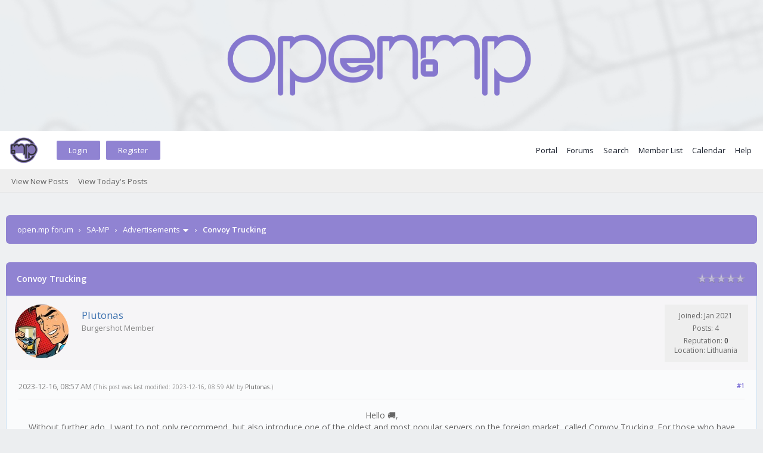

--- FILE ---
content_type: text/html; charset=UTF-8
request_url: https://forum.open.mp/showthread.php?mode=linear&tid=2521&pid=12728
body_size: 8358
content:
<!DOCTYPE html PUBLIC "-//W3C//DTD XHTML 1.0 Transitional//EN" "http://www.w3.org/TR/xhtml1/DTD/xhtml1-transitional.dtd"><!-- start: showthread -->
<html xml:lang="en" lang="en" xmlns="http://www.w3.org/1999/xhtml">
<head>
<title>Convoy Trucking</title>
<!-- start: headerinclude -->
<link rel="alternate" type="application/rss+xml" title="Latest Threads (RSS 2.0)" href="https://forum.open.mp/syndication.php" />
<link rel="alternate" type="application/atom+xml" title="Latest Threads (Atom 1.0)" href="https://forum.open.mp/syndication.php?type=atom1.0" />
<link rel="stylesheet" href="https://maxcdn.bootstrapcdn.com/font-awesome/4.7.0/css/font-awesome.min.css" />
<meta http-equiv="Content-Type" content="text/html; charset=UTF-8" />
<meta http-equiv="Content-Script-Type" content="text/javascript" />
<script type="text/javascript" src="https://forum.open.mp/jscripts/jquery.js?ver=1820"></script>
<script type="text/javascript" src="https://forum.open.mp/jscripts/jquery.plugins.min.js?ver=1820"></script>
<script type="text/javascript" src="https://forum.open.mp/jscripts/general.js?ver=1820"></script>
<link type="text/css" rel="stylesheet" href="https://forum.open.mp/cache/themes/theme12/global.min.css?t=1767485014" />
<link type="text/css" rel="stylesheet" href="https://forum.open.mp/cache/themes/theme12/css3.min.css?t=1767485014" />
<link type="text/css" rel="stylesheet" href="https://forum.open.mp/cache/themes/theme12/star_ratings.min.css?t=1767485014" />
<link type="text/css" rel="stylesheet" href="https://forum.open.mp/cache/themes/theme12/showthread.min.css?t=1767485014" />
<link type="text/css" rel="stylesheet" href="https://forum.open.mp/cache/themes/theme12/avatarep.min.css?t=1767485014" />
<link type="text/css" rel="stylesheet" href="https://forum.open.mp/css.php?stylesheet%5B0%5D=78" />

<link href="https://fonts.googleapis.com/css?family=Open+Sans:300,400,600" rel="stylesheet" /> 
<script type="text/javascript">
<!--
	lang.unknown_error = "An unknown error has occurred.";

	lang.select2_match = "One result is available, press enter to select it.";
	lang.select2_matches = "{1} results are available, use up and down arrow keys to navigate.";
	lang.select2_nomatches = "No matches found";
	lang.select2_inputtooshort_single = "Please enter one or more character";
	lang.select2_inputtooshort_plural = "Please enter {1} or more characters";
	lang.select2_inputtoolong_single = "Please delete one character";
	lang.select2_inputtoolong_plural = "Please delete {1} characters";
	lang.select2_selectiontoobig_single = "You can only select one item";
	lang.select2_selectiontoobig_plural = "You can only select {1} items";
	lang.select2_loadmore = "Loading more results&hellip;";
	lang.select2_searching = "Searching&hellip;";
	
	var templates = {
		modal: '<div class=\"modal\">\
	<div style=\"overflow-y: auto; max-height: 400px;\">\
		<table border=\"0\" cellspacing=\"0\" cellpadding=\"5\" class=\"tborder\">\
			<tr>\
				<td class=\"thead\"><strong>__title__</strong></td>\
			</tr>\
			<tr>\
				<td class=\"trow1\">__message__</td>\
			</tr>\
			<tr>\
				<td class=\"tfoot\">\
					<div style=\"text-align: center\" class=\"modal_buttons\">__buttons__</div>\
				</td>\
			</tr>\
		</table>\
	</div>\
</div>',
		modal_button: '<input type=\"submit\" class=\"button\" value=\"__title__\"/>&nbsp;'
	};

	var cookieDomain = "forum.open.mp";
	var cookiePath = "/";
	var cookiePrefix = "";
	var cookieSecureFlag = "1";
	var deleteevent_confirm = "Are you sure you want to delete this event?";
	var removeattach_confirm = "Are you sure you want to remove the selected attachment from this post?";
	var loading_text = 'Loading. <br />Please Wait&hellip;';
	var saving_changes = 'Saving changes&hellip;';
	var use_xmlhttprequest = "1";
	var my_post_key = "3d60f10123dc2211fd9398c0834808ec";
	var rootpath = "https://forum.open.mp";
	var imagepath = "https://forum.open.mp/images/flatty";
  	var yes_confirm = "Yes";
	var no_confirm = "No";
	var MyBBEditor = null;
	var spinner_image = "https://forum.open.mp/images/flatty/spinner.gif";
	var spinner = "<img src='" + spinner_image +"' alt='' />";
	var modal_zindex = 9999;
// -->
</script>
<!-- end: headerinclude -->
<script type="text/javascript">
<!--
	var quickdelete_confirm = "Are you sure you want to delete this post?";
	var quickrestore_confirm = "Are you sure you want to restore this post?";
	var allowEditReason = "1";
	lang.save_changes = "Save Changes";
	lang.cancel_edit = "Cancel Edit";
	lang.quick_edit_update_error = "There was an error editing your reply:";
	lang.quick_reply_post_error = "There was an error posting your reply:";
	lang.quick_delete_error = "There was an error deleting your reply:";
	lang.quick_delete_success = "The post was deleted successfully.";
	lang.quick_delete_thread_success = "The thread was deleted successfully.";
	lang.quick_restore_error = "There was an error restoring your reply:";
	lang.quick_restore_success = "The post was restored successfully.";
	lang.editreason = "Edit Reason";
	lang.post_deleted_error = "You can not perform this action to a deleted post.";
	lang.softdelete_thread = "Soft Delete Thread";
	lang.restore_thread = "Restore Thread";
// -->
</script>
<!-- jeditable (jquery) -->
<script type="text/javascript" src="https://forum.open.mp/jscripts/report.js?ver=1820"></script>
<script src="https://forum.open.mp/jscripts/jeditable/jeditable.min.js"></script>
<script type="text/javascript" src="https://forum.open.mp/jscripts/thread.js?ver=1822"></script>
</head>
<body>
<!-- start: header -->
<div id="container">
	<a name="top" id="top"></a>
	<div id="logo">
		<div class="wrapper">
			<a href="https://forum.open.mp/index.php"><img src="https://forum.open.mp/images/logo-coloured.png" title="open.mp forum" /></a>
		</div>
	</div>
	<div id="header">
		<div id="panel">
			<div class="upper">
				<div class="wrapper">
					<a href="https://forum.open.mp/index.php"><img src="https://forum.open.mp/images/logo-dark-trans.png" title="open.mp forum" id="mini-omp-logo" /></a>
					<!-- start: header_welcomeblock_guest -->
<span class="float_left">
	<a href="https://forum.open.mp/member.php?action=login" onclick="$('#quick_login').modal({ fadeDuration: 250, keepelement: true, zIndex: (typeof modal_zindex !== 'undefined' ? modal_zindex : 9999) }); return false;" class="login bradius">Login</a>
	<a href="https://forum.open.mp/member.php?action=register" class="register bradius">Register</a>
</span>
	<div class="modal login-modal" id="quick_login" style="display: none;">
		<form method="post" action="https://forum.open.mp/member.php">
			<input name="action" type="hidden" value="do_login" />
			<input name="url" type="hidden" value="" />
			<input name="quick_login" type="hidden" value="1" />
			<input name="my_post_key" type="hidden" value="3d60f10123dc2211fd9398c0834808ec" />
			<table width="100%" cellspacing="0" cellpadding="5" border="0" class="tborder">
				<tr>
					<td class="thead signin" colspan="3">Login</td>
				</tr>
				<!-- start: header_welcomeblock_guest_login_modal -->
<tr><td></td></tr>
<tr>
	<td class="trow1 white-bg nopd-tb no_bottom_border">
		<input name="quick_username" id="quick_login_username" type="text" placeholder="Username" class="textbox initial_focus lgn" style="width: 272px; font-size: 14px;" />
	</td>
</tr>
<tr><td></td></tr>
<tr>
	<td class="trow1 white-bg nopd-tb no_bottom_border">
		<input name="quick_password" id="quick_login_password" type="password" placeholder="Password" class="textbox lgn" style="width: 272px; font-size: 14px;" />
	</td>
</tr>
<tr>
	<td class="trow1 remember_me white-bg no_bottom_border">
		<div class="float_left">
			<input name="quick_remember" id="quick_login_remember" type="checkbox" value="yes" class="checkbox" checked="checked" />
			<label for="quick_login_remember" class="smalltext">Remember me</label><br />
		</div>
		<div class="float_right" style="margin-top: 2px;">
			<a href="https://forum.open.mp/member.php?action=lostpw" class="lost_password smalltext">Lost Password?</a>
		</div>
	</td>
</tr>
<tr>
	<td class="trow2 white-bg" colspan="2">
		<input name="submit" type="submit" class="button lgn-btn float_right" value="Login" style="margin-top: 6px;" />
	</td>
</tr>
<!-- end: header_welcomeblock_guest_login_modal -->
			</table>
		</form><!-- isango --><!-- start: global_isango_buttonframe -->
<br>
<div style='text-align: center;'><!-- start: global_isango_button -->
<a class="isango_button isango_button_max isango_discord" href="member.php?action=login&gateway=discord"><span>Discord</span></a>
<!-- end: global_isango_button --><!-- start: global_isango_button -->
<a class="isango_button isango_button_max isango_github" href="member.php?action=login&gateway=github"><span>Github</span></a>
<!-- end: global_isango_button --><!-- start: global_isango_button -->
<a class="isango_button isango_button_max isango_google" href="member.php?action=login&gateway=google"><span>Google</span></a>
<!-- end: global_isango_button --></div>
<!-- end: global_isango_buttonframe --><!-- /isango -->
	</div>
	<script type="text/javascript">
		$("#quick_login input[name='url']").val($(location).attr('href'));
	</script>
	<ul class="menu top_links float_right">
		<li><a href="https://forum.open.mp/portal.php">Portal</a></li>
		<li><a href="https://forum.open.mp/index.php">Forums</a></li>
		<li><a href="https://forum.open.mp/search.php">Search</a></li>
		<li><a href="https://forum.open.mp/memberlist.php">Member List</a></li>
		<li><a href="https://forum.open.mp/calendar.php">Calendar</a></li>
		<li><a href="https://forum.open.mp/misc.php?action=help" class="help">Help</a></li>
	</ul>
	</div>
</div>
<div class="lower">
	<a class="buttons float_right"></a>
	<a class="clickedbuttons float_right"></a>
	<div class="wrapper">
		<ul class="menu user_links">
			<li><a href="https://forum.open.mp/search.php?action=getnew">View New Posts</a></li>
			<li><a href="https://forum.open.mp/search.php?action=getdaily">View Today's Posts</a></li>
		</ul>		
	</div>
	<br class="clear" />
</div>
<!-- end: header_welcomeblock_guest -->
					<!-- </div> in header_welcomeblock_member and header_welcomeblock_guest -->
					<!-- </div> in header_welcomeblock_member and header_welcomeblock_guest -->
				</div>
		</div>
	<div id="content">
		<div class="wrapper">
			
			
			
			
			
			
			
			<!-- start: nav -->
<div class="navigation">
	<!-- start: nav_bit -->
<a href="https://forum.open.mp/index.php" class="clr_wht">open.mp forum</a><!-- start: nav_sep -->
&nbsp;&nbsp;&rsaquo;&nbsp;&nbsp;
<!-- end: nav_sep -->
<!-- end: nav_bit --><!-- start: nav_bit -->
<a href="forumdisplay.php?fid=3" class="clr_wht">SA-MP</a><!-- start: nav_sep -->
&nbsp;&nbsp;&rsaquo;&nbsp;&nbsp;
<!-- end: nav_sep -->
<!-- end: nav_bit --><!-- start: nav_bit -->
<a href="forumdisplay.php?fid=69&amp;page=3" class="clr_wht">Advertisements </a><!-- start: nav_dropdown -->
<i class="fa fa-caret-down fa_xtra mp" id="breadcrumb_multipage"></i> <!-- start: multipage_breadcrumb -->
<div id="breadcrumb_multipage_popup" class="pagination pagination_breadcrumb" style="display: none;">
<!-- start: multipage_prevpage -->
<a href="forumdisplay.php?fid=69&amp;page=2" class="pagination_previous">&laquo; Previous</a>
<!-- end: multipage_prevpage --><!-- start: multipage_page -->
<a href="forumdisplay.php?fid=69" class="pagination_page">1</a>
<!-- end: multipage_page --><!-- start: multipage_page -->
<a href="forumdisplay.php?fid=69&amp;page=2" class="pagination_page">2</a>
<!-- end: multipage_page --><!-- start: multipage_page_link_current -->
 <a href="forumdisplay.php?fid=69&amp;page=3" class="pagination_current">3</a>
<!-- end: multipage_page_link_current --><!-- start: multipage_page -->
<a href="forumdisplay.php?fid=69&amp;page=4" class="pagination_page">4</a>
<!-- end: multipage_page --><!-- start: multipage_nextpage -->
<a href="forumdisplay.php?fid=69&amp;page=4" class="pagination_next">Next &raquo;</a>
<!-- end: multipage_nextpage -->
</div>
<script type="text/javascript">
// <!--
	if(use_xmlhttprequest == "1")
	{
		$("#breadcrumb_multipage").popupMenu();
	}
// -->
</script>
<!-- end: multipage_breadcrumb -->
<!-- end: nav_dropdown -->
<!-- end: nav_bit --><!-- start: nav_sep_active -->
&nbsp;&nbsp;&rsaquo;&nbsp;&nbsp;
<!-- end: nav_sep_active --><!-- start: nav_bit_active -->
<span class="active">Convoy Trucking</span>
<!-- end: nav_bit_active -->				
	<span class="toggle-container">
		<a class="rightbutton" title="Hide Sidebar"><i class="fa fa-compress"></i></a>
		<a class="leftbutton" title="Show Sidebar"><i class="fa fa-expand"></i></a>
	</span>
</div>
<!-- end: nav -->
			<br />
<!-- end: header -->
	
	
	<div class="float_left">
		
	</div>
	<div class="float_right">
		
	</div>
	<table border="0" cellspacing="0" cellpadding="5" class="tborder tfixed clear" style="background: none !important;">
		<tr>
			<td class="thead">
				<div class="float_right">
					<span class="smalltext"><!-- start: showthread_ratethread -->
<div class="float_right" style="margin-top: 3px;">
		<script type="text/javascript">
		<!--
			lang.ratings_update_error = "There was an error updating the rating.";
		// -->
		</script>
		<script type="text/javascript" src="https://forum.open.mp/jscripts/rating.js?ver=1821"></script>
		<div class="inline_rating">
			<ul class="star_rating star_rating_notrated" id="rating_thread_2521">
				<li style="width: 0%" class="current_rating" id="current_rating_2521">0 Vote(s) - 0 Average</li>
				<li><a class="one_star" title="1 star out of 5" href="./ratethread.php?tid=2521&amp;rating=1&amp;my_post_key=3d60f10123dc2211fd9398c0834808ec">1</a></li>
				<li><a class="two_stars" title="2 stars out of 5" href="./ratethread.php?tid=2521&amp;rating=2&amp;my_post_key=3d60f10123dc2211fd9398c0834808ec">2</a></li>
				<li><a class="three_stars" title="3 stars out of 5" href="./ratethread.php?tid=2521&amp;rating=3&amp;my_post_key=3d60f10123dc2211fd9398c0834808ec">3</a></li>
				<li><a class="four_stars" title="4 stars out of 5" href="./ratethread.php?tid=2521&amp;rating=4&amp;my_post_key=3d60f10123dc2211fd9398c0834808ec">4</a></li>
				<li><a class="five_stars" title="5 stars out of 5" href="./ratethread.php?tid=2521&amp;rating=5&amp;my_post_key=3d60f10123dc2211fd9398c0834808ec">5</a></li>
			</ul>
		</div>
</div>
<!-- end: showthread_ratethread --></span>
				</div>
				<div>
					<strong>Convoy Trucking</strong>
				</div>
			</td>
		</tr>
	<tr><td id="posts_container">
	<div id="posts">
		<!-- start: postbit -->

<a name="pid12728" id="pid12728"></a>
<div class="post " style="" id="post_12728">
<div class="post_author" style="background: #f6f5f7;">
	<!-- start: postbit_avatar -->
<div class="author_avatar"><a href="member.php?action=profile&amp;uid=3279"><img src="https://forum.open.mp/uploads/avatars/avatar_3279.jpg?dateline=1610306048" alt="" width="55" height="55" /></a></div>
<!-- end: postbit_avatar -->
	<div class="author_information">
			<strong><span class="largetext"><a href="https://forum.open.mp/member.php?action=profile&amp;uid=3279"><span style="color: #3c71af;">Plutonas</span></a></span></strong><br />
			<span class="smalltext">
				Burgershot Member<br />
				
				
			</span>
	</div>
	<div class="author_statistics_default">
		<!-- start: postbit_author_user -->
<div class="outer-postbit">
	
<!--
	<div class="postbit-icon">
		<i class="fa fa-pencil-square-o fa_xtra" alt="Joined:" title="Joined:"></i>
	</div>
-->
	
	<div class="postbit-text">Joined: Jan 2021</div>
	
</div>


<div class="outer-postbit">
	
<!--
	<div class="postbit-icon">
		<i class="fa fa-comments-o fa_xtra" alt="Posts:" title="Posts:"></i>
	</div>
-->
	
	<div class="postbit-text">Posts: 4</div>
	
		<br />
	
</div>

<div class="outer-postbit">
	<!-- start: postbit_reputation -->
<!--
<div class="postbit-icon">
	<i class="fa fa-thumbs-o-up fa_xtra" alt="Reputation:" title="Reputation:"></i>
</div>
-->

<div class="postbit-text">
	Reputation: <!-- start: postbit_reputation_formatted_link -->
<a href="reputation.php?uid=3279"><strong class="reputation_neutral">0</strong></a>
<!-- end: postbit_reputation_formatted_link -->
</div>
<!-- end: postbit_reputation --><!-- start: postbit_profilefield -->
<br />Location: Lithuania
<!-- end: postbit_profilefield -->
</div>
<!-- end: postbit_author_user -->
	</div>
</div>
<div class="post_content">
	<div class="post_head">
		<!-- start: postbit_posturl -->
<div class="float_right" style="vertical-align: top">
<strong><a href="showthread.php?tid=2521&amp;pid=12728#pid12728" title="Convoy Trucking">#1</a></strong>

</div>
<!-- end: postbit_posturl -->
		
		<span class="post_date">2023-12-16, 08:57 AM <span class="post_edit" id="edited_by_12728"><!-- start: postbit_editedby -->
<span class="edited_post">(This post was last modified: 2023-12-16, 08:59 AM by <a href="https://forum.open.mp/member.php?action=profile&amp;uid=3279">Plutonas</a>.)</span>
<!-- end: postbit_editedby --></span></span>
		
	</div>
	<div class="post_body scaleimages" id="pid_12728">
		<div style="text-align: center;" class="mycode_align">Hello 🚚,<br />
Without further ado, I want to not only recommend, but also introduce one of the oldest and most popular servers on the foreign market, called Convoy Trucking. For those who have experienced the game in this project, you won't need to tell much, but let's start from the beginning for those who haven't heard about this project yet.. P.S., to preemptively, I'm not in the administration of this project, just a simple, old gamer carrying the message :)<br />
<br />
The server started its activity in 2010. On February 10th (almost 14 years in existence), opening as a trucking genre server, it maintains its value and popularity to this day. The goal of the server is simple, with the help of wide possibilities, to become an exemplary and successful player on the server. From various systems like clubs to hand-crafted maps, the server appeals to even players who have seen it all. While the ultimate goal is to deliver cargo and thus expand your career and business opportunities, the game goes beyond that. After gathering enough experience, you can become a thief, rob other players' cargo, or turn to the path of law and order and become a traffic officer, checking the legality of cargo, punishing offenders on the road. I will present some informative and interesting videos created by the players of the server, showing the activity of the server. Perhaps it will help to clarify what, where and how more.</div>
<div style="text-align: center;" class="mycode_align">
[Video: <a href="https://www.youtube.com/watch?v=LlcyhmisS84" target="_blank" rel="noopener" class="mycode_url">https://www.youtube.com/watch?v=LlcyhmisS84</a>]</div>
<div style="text-align: center;" class="mycode_align">[Video: <a href="https://www.youtube.com/watch?v=uvOBornpmkk" target="_blank" rel="noopener" class="mycode_url">https://www.youtube.com/watch?v=uvOBornpmkk</a>]</div>
	</div>
	
	
	<div class="post_meta" id="post_meta_12728">
		
		<div class="float_right">
			
		</div>
	</div>
	
</div>
<div class="post_controls_default">
	<span style="margin-top: 6px; display: inline-block; float: left; margin-left: 2px;"><!-- start: postbit_offline -->
<a title="Offline"><span class="onoffnew off bradius-fifty"></span></a>
<!-- end: postbit_offline --></span>
	<div class="postbit_buttons author_buttons float_left">
	 	
	</div>
	<div class="postbit_buttons post_management_buttons float_right">
		<!-- start: postbit_quote -->
<a href="newreply.php?tid=2521&amp;replyto=12728" title="Quote this message in a reply" class="postbit_quote postbit_mirage bradius"><span><i class="fa fa-reply"></i>&nbsp; Reply</span></a>
<!-- end: postbit_quote -->
	</div>
</div>
</div>
<!-- end: postbit -->
	</div>
</td>
</tr>
	</table>
	<div class="float_left">
		
	</div>
	<div style="padding-top: 1px;" class="float_right">
		
	</div>
	<br class="clear" />
	
	
	
	<br />
	<div class="float_left">
		<ul class="thread_tools">
			
			<!-- start: showthread_printthread -->
<li class="printable"><a href="printthread.php?tid=2521">View a Printable Version</a></li>
<!-- end: showthread_printthread -->	
		</ul>
	</div>

	<div class="float_right" style="text-align: right;">
		
		<!-- start: forumjump_advanced -->
<form action="forumdisplay.php" method="get">
<span class="smalltext"><strong>Forum Jump:</strong></span>
<select name="fid" class="forumjump">
<option value="-4">Private Messages</option>
<option value="-3">User Control Panel</option>
<option value="-5">Who's Online</option>
<option value="-2">Search</option>
<option value="-1">Forum Home</option>
<!-- start: forumjump_bit -->
<option value="19" > General</option>
<!-- end: forumjump_bit --><!-- start: forumjump_bit -->
<option value="20" >-- Chat</option>
<!-- end: forumjump_bit --><!-- start: forumjump_bit -->
<option value="21" >-- Tech</option>
<!-- end: forumjump_bit --><!-- start: forumjump_bit -->
<option value="22" >-- Life</option>
<!-- end: forumjump_bit --><!-- start: forumjump_bit -->
<option value="48" >-- Art</option>
<!-- end: forumjump_bit --><!-- start: forumjump_bit -->
<option value="56" >-- Programming</option>
<!-- end: forumjump_bit --><!-- start: forumjump_bit -->
<option value="40" > open.mp</option>
<!-- end: forumjump_bit --><!-- start: forumjump_bit -->
<option value="43" >-- Development Updates</option>
<!-- end: forumjump_bit --><!-- start: forumjump_bit -->
<option value="42" >-- Questions and Suggestions</option>
<!-- end: forumjump_bit --><!-- start: forumjump_bit -->
<option value="3" > SA-MP</option>
<!-- end: forumjump_bit --><!-- start: forumjump_bit -->
<option value="6" >-- General Discussions</option>
<!-- end: forumjump_bit --><!-- start: forumjump_bit -->
<option value="9" >-- Videos and Screenshots</option>
<!-- end: forumjump_bit --><!-- start: forumjump_bit -->
<option value="12" >-- Support</option>
<!-- end: forumjump_bit --><!-- start: forumjump_bit -->
<option value="10" >-- Pawn Scripting</option>
<!-- end: forumjump_bit --><!-- start: forumjump_bit -->
<option value="37" >-- Tutorials</option>
<!-- end: forumjump_bit --><!-- start: forumjump_bit -->
<option value="13" >-- Releases</option>
<!-- end: forumjump_bit --><!-- start: forumjump_bit -->
<option value="32" >---- Plugins</option>
<!-- end: forumjump_bit --><!-- start: forumjump_bit -->
<option value="31" >---- Libraries</option>
<!-- end: forumjump_bit --><!-- start: forumjump_bit -->
<option value="30" >---- Filterscripts</option>
<!-- end: forumjump_bit --><!-- start: forumjump_bit -->
<option value="33" >---- Gamemodes</option>
<!-- end: forumjump_bit --><!-- start: forumjump_bit -->
<option value="67" >---- Maps</option>
<!-- end: forumjump_bit --><!-- start: forumjump_bit -->
<option value="69" selected="selected">-- Advertisements </option>
<!-- end: forumjump_bit --><!-- start: forumjump_bit -->
<option value="23" > Other languages</option>
<!-- end: forumjump_bit --><!-- start: forumjump_bit -->
<option value="24" >-- Spanish/Espa?ol</option>
<!-- end: forumjump_bit --><!-- start: forumjump_bit -->
<option value="51" >---- Programaci?n</option>
<!-- end: forumjump_bit --><!-- start: forumjump_bit -->
<option value="52" >---- Discusi?n GTA SA Multijugador</option>
<!-- end: forumjump_bit --><!-- start: forumjump_bit -->
<option value="53" >---- Mods</option>
<!-- end: forumjump_bit --><!-- start: forumjump_bit -->
<option value="54" >---- Offtopic</option>
<!-- end: forumjump_bit --><!-- start: forumjump_bit -->
<option value="55" >---- Juegos</option>
<!-- end: forumjump_bit --><!-- start: forumjump_bit -->
<option value="25" >-- Portuguese/Portugu?s</option>
<!-- end: forumjump_bit --><!-- start: forumjump_bit -->
<option value="26" >-- Russian/???????</option>
<!-- end: forumjump_bit --><!-- start: forumjump_bit -->
<option value="28" >-- Italian/Italiano</option>
<!-- end: forumjump_bit --><!-- start: forumjump_bit -->
<option value="29" >-- Dutch/Nederlands</option>
<!-- end: forumjump_bit --><!-- start: forumjump_bit -->
<option value="34" >-- German/Deutsch</option>
<!-- end: forumjump_bit --><!-- start: forumjump_bit -->
<option value="35" >-- Romanian/Rom?na</option>
<!-- end: forumjump_bit --><!-- start: forumjump_bit -->
<option value="36" >-- Ex-Yu</option>
<!-- end: forumjump_bit --><!-- start: forumjump_bit -->
<option value="38" >-- Polish/Polski</option>
<!-- end: forumjump_bit --><!-- start: forumjump_bit -->
<option value="44" >---- Og?lne</option>
<!-- end: forumjump_bit --><!-- start: forumjump_bit -->
<option value="45" >---- Serwery</option>
<!-- end: forumjump_bit --><!-- start: forumjump_bit -->
<option value="46" >---- Skryptowanie</option>
<!-- end: forumjump_bit --><!-- start: forumjump_bit -->
<option value="47" >---- Filmiki i zdjecia</option>
<!-- end: forumjump_bit --><!-- start: forumjump_bit -->
<option value="39" >-- Lithuanian/Lietuvi?kas</option>
<!-- end: forumjump_bit --><!-- start: forumjump_bit -->
<option value="49" >-- French/Fran?ais</option>
<!-- end: forumjump_bit --><!-- start: forumjump_bit -->
<option value="50" >-- Hungarian/Magyar</option>
<!-- end: forumjump_bit --><!-- start: forumjump_bit -->
<option value="68" >-- Turkish</option>
<!-- end: forumjump_bit --><!-- start: forumjump_bit -->
<option value="57" >-- Hindi/Urdu</option>
<!-- end: forumjump_bit --><!-- start: forumjump_bit -->
<option value="27" >-- Other</option>
<!-- end: forumjump_bit -->
</select>
<!-- start: gobutton -->
<input type="submit" class="button" value="Go" />
<!-- end: gobutton -->
</form>
<script type="text/javascript">
$(".forumjump").on('change', function() {
	var option = $(this).val();

	if(option < 0)
	{
		window.location = 'forumdisplay.php?fid='ꊛ抢;
	}
	else
	{
		window.location = 'forumdisplay.php?fid='+option;
	}
});
</script>
<!-- end: forumjump_advanced -->
	</div>
	<br class="clear" />
	
	<!-- start: footer -->
<script type="text/javascript">
jQuery(function($) {
	$("#backtop").hide();
  	$(window).scroll(function () {
  	  if ($(this).scrollTop() > 400) {
    	   $("#backtop").fadeIn(160);
	  } else {
		  $("#backtop").fadeOut(160);
	  }
	});
  $('.backtop').on( "click", function () {
	  $('html, body').animate({
		  scrollTop: 0
	  }, 650);
	  return false;
  });
});
</script>
<script type="text/javascript">
jQuery(function($) {
    $(".leftbutton").hide();
    $(".rightbutton").on("click", function() {
        $(".sidebar").animate({
            height: "hide",
            opacity: 0
        }, 150, function() {
            $(".forums").animate({
                width: "100%"
            }, 400)
        });
        $(this).hide();
        $(".leftbutton").show();
        Cookie.set("sidebar", "collapsed", 60 * 60 * 24 * 365);
        return false;
    });
    $(".leftbutton").on("click", function() {
        $(".forums").animate({
            width: "76%"
        }, 400, function() {
            $(".sidebar").animate({
                height: "show",
                opacity: 1
            }, 150)
        });
        $(this).hide();
        $(".rightbutton").show();
        Cookie.set("sidebar", "expanded", 60 * 60 * 24 * 365);
        return false;
    });
    if (Cookie.get("sidebar") == "collapsed") {
        $(".rightbutton").hide();
        $(".leftbutton").show();
        $(".forums").css("width", "100%");
        $(".sidebar").hide();
    }
    if ($(".forums").length < 1) $(".toggle-container").hide();
});
</script>

	</div>
</div>
<a class="backtop"><span id='backtop'><i class="fa fa-angle-up arr-adj"></i></span></a>
<div id="footer">
	<div class="uppermid">
		<div class="wrapper">
			<div class="ft-row">
				<div class="ft-col-1">
					<h2>About Us</h2>
					<span>A multiplayer mod for Grand Theft Auto: San Andreas that is <b>fully backwards compatible</b> with <b>San Andreas Multiplayer</b>.</span><br />
					<br />
					<div id="social" style="display: flex;">
						<a href="https://discord.gg/samp" title="Discord">
							<span class="sicon dc">
								<img class="dcimg"/>
    							<!-- preload the 2nd img -->
    							<img style="display:none" src="https://assets-global.website-files.com/6257adef93867e50d84d30e2/636e0a69f118df70ad7828d4_icon_clyde_blurple_RGB.svg" />
							</span>
						</a>
						<a href="https://www.facebook.com/openmultiplayer" title="Facebook"><span class="sicon fb"><i class="fa fa-facebook"></i></span></a>
						<a href="https://instagram.com/openmultiplayer/" title="Instagram"><span class="sicon ig"><i class="fa fa-instagram"></i></span></a>
						<a href="https://twitch.tv/openmultiplayer" title="Twitch"><span class="sicon tw"><i class="fa fa-twitch"></i></span></a>
						<a href="https://twitter.com/openmultiplayer" title="Twitter"><span class="sicon tw"><i class="fa fa-twitter"></i></span></a>
						<a href="https://youtube.com/openmultiplayer" title="YouTube"><span class="sicon yt"><i class="fa fa-youtube"></i></span></a>
						<a href="https://vk.com/open_mp" title="VK"><span class="sicon re"><i class="fa fa-vk"></i></span></a>
					</div>
				</div>
				<div class="ft-col-2">
					<div class="ft-head">Navigation</div>
						<ul class="ft-menu">
							<li><a href="https://forum.open.mp">Forums</a></li>
							<li><a href="https://forum.open.mp/portal.php">Portal</a></li>
							<li><a href="https://forum.open.mp/search.php">Search</a></li>
							<li><a href="https://forum.open.mp/misc.php?action=help">Help</a></li>
							<li><a href="https://forum.open.mp/showteam.php">Forum Team</a></li>
						</ul>
					</div>	<!-- end: ft-col-2 -->
					<div class="ft-col-2">
					<div class="ft-head">More</div>
						<ul class="ft-menu">
							<li><a href="https://sa-mp.com/">SA-MP</a></li>
							<li><a href="https://open.mp/blog">Blog</a></li>
							<li><a href="https://github.com/openmultiplayer/">GitHub</a></li>
						</ul>
					</div>
					<div class="ft-col-2">
					<div class="ft-head">open.mp</div>
						<ul class="ft-menu">
							<li><a href="https://open.mp/">Home</a></li>
							<li><a href="https://open.mp/faq">FAQ</a></li>
							<li><a href="https://open.mp/servers">Servers</a></li>
							<li><a href="https://open.mp/partners">Partners</a></li>
							<li><a href="https://open.mp/docs">Docs</a></li>
						</ul>
					</div>
				</div>
			</div>
	</div>
	<div class="lower">
		<div class="wrapper">
			<span id="copyright">
				<!-- MyBB is free software developed and maintained by a volunteer community.
					It would be much appreciated by the MyBB Group if you left the full copyright and "powered by" notice intact,
					to show your support for MyBB.  If you choose to remove or modify the copyright below,
					you may be refused support on the MyBB Community Forums.

					This is free software, support us and we'll support you. -->
				<span class="float_left">Powered by <a href="https://www.mybb.com" target="_blank" rel="noopener">MyBB</a>, &copy; 2002-2026 <a href="https://www.mybb.com" target="_blank" rel="noopener">MyBB Group</a>.</span>
				<span class="float_right">Theme designed by <a href="https://community.mybb.com/user-102346.html" target="_blank" rel="noopener">m0ckingbird</a> &copy; 2015-2026.</span>
				<!-- Theme version: 1.50 -->
				<!-- End powered by -->
			</span>
		</div>
	</div>
</div>
<!-- The following piece of code allows MyBB to run scheduled tasks. DO NOT REMOVE --><!-- start: task_image -->
<img src="https://forum.open.mp/task.php" width="1" height="1" alt="" />
<!-- end: task_image --><!-- End task image code -->

</div>
<!-- end: footer -->
	<div id="thread_modes_popup" class="popup_menu" style="display: none;"><div class="popup_item_container"><a href="showthread.php?mode=linear&amp;tid=2521&amp;pid=12728#pid12728" class="popup_item">Linear Mode</a></div><div class="popup_item_container"><a href="showthread.php?mode=threaded&amp;tid=2521&amp;pid=12728#pid12728" class="popup_item">Threaded Mode</a></div></div>
	<script type="text/javascript">
	// <!--
		if(use_xmlhttprequest == "1") {
			$("#thread_modes").popupMenu();
		}
	// -->
	</script>
	<script type="text/javascript">
		var thread_deleted = "0";
		if(thread_deleted == "1") {
			$("#quick_reply_form, .new_reply_button, .thread_tools, .inline_rating").hide();
			$("#moderator_options_selector option.option_mirage").attr("disabled","disabled");
		}
	</script>
<script defer src="https://static.cloudflareinsights.com/beacon.min.js/vcd15cbe7772f49c399c6a5babf22c1241717689176015" integrity="sha512-ZpsOmlRQV6y907TI0dKBHq9Md29nnaEIPlkf84rnaERnq6zvWvPUqr2ft8M1aS28oN72PdrCzSjY4U6VaAw1EQ==" data-cf-beacon='{"version":"2024.11.0","token":"db8ff85ea59b44229e9add5f4bdbe0f2","r":1,"server_timing":{"name":{"cfCacheStatus":true,"cfEdge":true,"cfExtPri":true,"cfL4":true,"cfOrigin":true,"cfSpeedBrain":true},"location_startswith":null}}' crossorigin="anonymous"></script>
</body>
</html>
<!-- end: showthread -->

--- FILE ---
content_type: application/javascript
request_url: https://forum.open.mp/jscripts/jeditable/jeditable.min.js
body_size: 1912
content:

(function($){$.fn.editable=function(target,options){if('disable'==target){$(this).data('disabled.editable',true);return;}
if('enable'==target){$(this).data('disabled.editable',false);return;}
if('destroy'==target){$(this).unbind($(this).data('event.editable')).removeData('disabled.editable').removeData('event.editable');return;}
var settings=$.extend({},$.fn.editable.defaults,{target:target},options);var plugin=$.editable.types[settings.type].plugin||function(){};var submit=$.editable.types[settings.type].submit||function(){};var buttons=$.editable.types[settings.type].buttons||$.editable.types['defaults'].buttons;var content=$.editable.types[settings.type].content||$.editable.types['defaults'].content;var element=$.editable.types[settings.type].element||$.editable.types['defaults'].element;var reset=$.editable.types[settings.type].reset||$.editable.types['defaults'].reset;var callback=settings.callback||function(){};var onedit=settings.onedit||function(){};var onsubmit=settings.onsubmit||function(){};var onreset=settings.onreset||function(){};var onerror=settings.onerror||reset;if(settings.tooltip){$(this).attr('title',settings.tooltip);}
settings.autowidth='auto'==settings.width;settings.autoheight='auto'==settings.height;return this.each(function(){var self=this;var savedwidth=$(self).width();var savedheight=$(self).height();$(this).data('event.editable',settings.event);if(!$.trim($(this).html())){$(this).html(settings.placeholder);}
$(this).bind(settings.event,function(e){if(true===$(this).data('disabled.editable')){return;}
if(self.editing){return;}
if(false===onedit.apply(this,[settings,self])){return;}
e.preventDefault();e.stopPropagation();if(settings.tooltip){$(self).removeAttr('title');}
if(0==$(self).width()){settings.width=savedwidth;settings.height=savedheight;}else{if(settings.width!='none'){settings.width=settings.autowidth?$(self).width():settings.width;}
if(settings.height!='none'){settings.height=settings.autoheight?$(self).height():settings.height;}}
if($(this).html().toLowerCase().replace(/(;|")/g,'')==settings.placeholder.toLowerCase().replace(/(;|")/g,'')){$(this).html('');}
self.editing=true;self.revert=$(self).html();$(self).html('');var form=$('<form />');if(settings.cssclass){if('inherit'==settings.cssclass){form.attr('class',$(self).attr('class'));}else{form.attr('class',settings.cssclass);}}
if(settings.style){if('inherit'==settings.style){form.attr('style',$(self).attr('style'));form.css('display',$(self).css('display'));}else{form.attr('style',settings.style);}}
var input=element.apply(form,[settings,self]);var input_content;if(settings.loadurl){var t=setTimeout(function(){input.disabled=true;content.apply(form,[settings.loadtext,settings,self]);},100);var loaddata={};loaddata[settings.id]=self.id;if($.isFunction(settings.loaddata)){$.extend(loaddata,settings.loaddata.apply(self,[self.revert,settings]));}else{$.extend(loaddata,settings.loaddata);}
$.ajax({type:settings.loadtype,url:settings.loadurl,data:loaddata,async:false,success:function(result){window.clearTimeout(t);input_content=result;input.disabled=false;}});}else if(settings.data){input_content=settings.data;if($.isFunction(settings.data)){input_content=settings.data.apply(self,[self.revert,settings]);}}else{input_content=self.revert;}
content.apply(form,[input_content,settings,self]);input.attr('name',settings.name);buttons.apply(form,[settings,self]);$(self).append(form);plugin.apply(form,[settings,self]);$(':input:visible:enabled:first',form).focus();if(settings.select){input.select();}
input.keydown(function(e){if(e.keyCode==27){e.preventDefault();reset.apply(form,[settings,self]);}});var t;if('cancel'==settings.onblur){input.blur(function(e){t=setTimeout(function(){reset.apply(form,[settings,self]);},500);});}else if('submit'==settings.onblur){input.blur(function(e){t=setTimeout(function(){form.submit();},200);});}else if($.isFunction(settings.onblur)){input.blur(function(e){settings.onblur.apply(self,[input.val(),settings]);});}else{input.blur(function(e){});}
form.submit(function(e){if(t){clearTimeout(t);}
e.preventDefault();if(false!==onsubmit.apply(form,[settings,self])){if(false!==submit.apply(form,[settings,self])){if($.isFunction(settings.target)){var str=settings.target.apply(self,[input.val(),settings]);$(self).html(str);self.editing=false;callback.apply(self,[self.innerHTML,settings]);if(!$.trim($(self).html())){$(self).html(settings.placeholder);}}else{var submitdata={};submitdata[settings.name]=input.val();submitdata[settings.id]=self.id;if($.isFunction(settings.submitdata)){$.extend(submitdata,settings.submitdata.apply(self,[self.revert,settings]));}else{$.extend(submitdata,settings.submitdata);}
if('PUT'==settings.method){submitdata['_method']='put';}
$(self).html(settings.indicator);var ajaxoptions={type:'POST',data:submitdata,dataType:'html',url:settings.target,success:function(result,status){if(ajaxoptions.dataType=='html'){$(self).html(result);}
self.editing=false;callback.apply(self,[result,settings]);if(!$.trim($(self).html())){$(self).html(settings.placeholder);}},error:function(xhr,status,error){onerror.apply(form,[settings,self,xhr]);}};$.extend(ajaxoptions,settings.ajaxoptions);$.ajax(ajaxoptions);}}}
$(self).attr('title',settings.tooltip);return false;});});this.reset=function(form){if(this.editing){if(false!==onreset.apply(form,[settings,self])){$(self).html(self.revert);self.editing=false;if(!$.trim($(self).html())){$(self).html(settings.placeholder);}
if(settings.tooltip){$(self).attr('title',settings.tooltip);}}}};});};$.editable={types:{defaults:{element:function(settings,original){var input=$('<input type="hidden"></input>');$(this).append(input);return(input);},content:function(string,settings,original){$(':input:first',this).val(string);},reset:function(settings,original){original.reset(this);},buttons:function(settings,original){var form=this;if(settings.submit){if(settings.submit.match(/>$/)){var submit=$(settings.submit).click(function(){if(submit.attr("type")!="submit"){form.submit();}});}else{var submit=$('<button type="submit" />');submit.html(settings.submit);}
$(this).append(submit);}
if(settings.cancel){if(settings.cancel.match(/>$/)){var cancel=$(settings.cancel);}else{var cancel=$('<button type="cancel" />');cancel.html(settings.cancel);}
$(this).append(cancel);$(cancel).click(function(event){if($.isFunction($.editable.types[settings.type].reset)){var reset=$.editable.types[settings.type].reset;}else{var reset=$.editable.types['defaults'].reset;}
reset.apply(form,[settings,original]);return false;});}}},text:{element:function(settings,original){var input=$('<input />');if(settings.width!='none'){input.width(settings.width);}
if(settings.height!='none'){input.height(settings.height);}
input.attr('autocomplete','off');$(this).append(input);return(input);}},textarea:{element:function(settings,original){var textarea=$('<textarea />');if(settings.rows){textarea.attr('rows',settings.rows);}else if(settings.height!="none"){textarea.height(settings.height);}
if(settings.cols){textarea.attr('cols',settings.cols);}else if(settings.width!="none"){textarea.width(settings.width);}
$(this).append(textarea);return(textarea);}},select:{element:function(settings,original){var select=$('<select />');$(this).append(select);return(select);},content:function(data,settings,original){if(String==data.constructor){eval('var json = '+data);}else{var json=data;}
for(var key in json){if(!json.hasOwnProperty(key)){continue;}
if('selected'==key){continue;}
var option=$('<option />').val(key).append(json[key]);$('select',this).append(option);}
$('select',this).children().each(function(){if($(this).val()==json['selected']||$(this).text()==$.trim(original.revert)){$(this).attr('selected','selected');}});}}},addInputType:function(name,input){$.editable.types[name]=input;}};$.fn.editable.defaults={name:'value',id:'id',type:'text',width:'auto',height:'auto',event:'click.editable',onblur:'cancel',loadtype:'GET',loadtext:'Loading...',placeholder:'Click to edit',loaddata:{},submitdata:{},ajaxoptions:{}};})(jQuery);